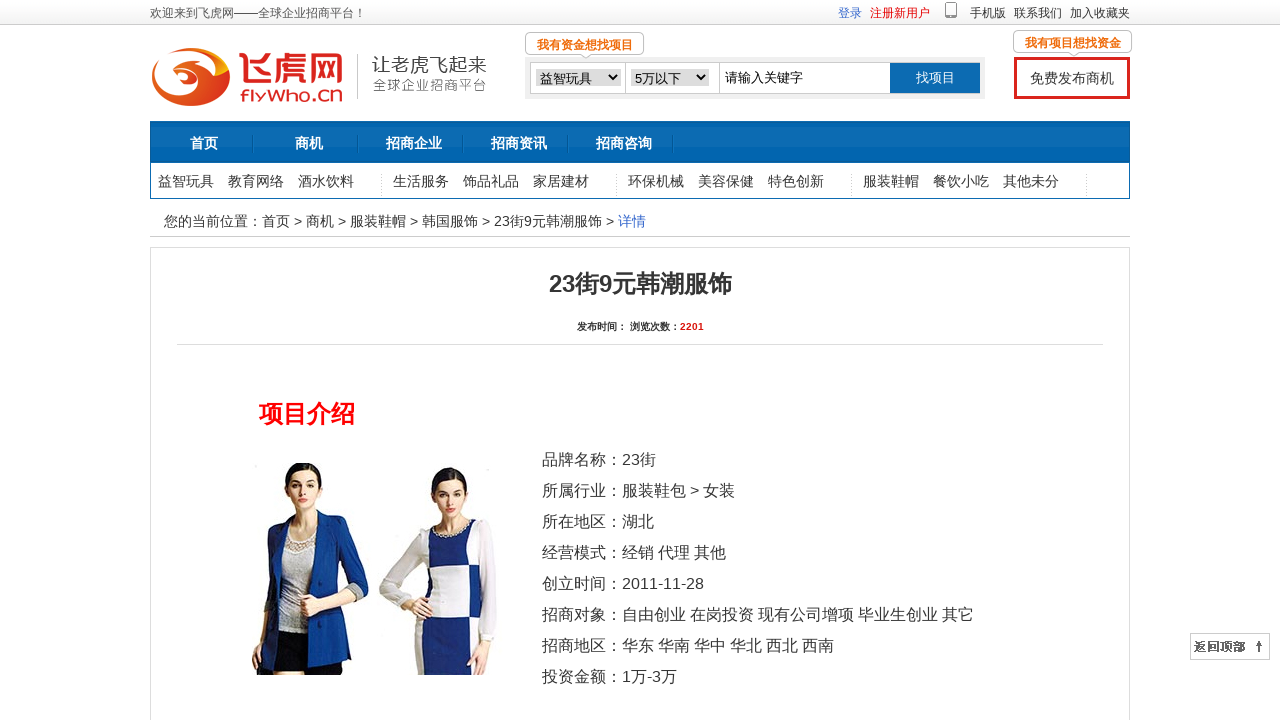

--- FILE ---
content_type: text/html; Charset=utf-8
request_url: http://www.flywho.cn/bussine-e9vk1479.html
body_size: 14572
content:

<!DOCTYPE HTML PUBLIC "-//W3C//DTD HTML 4.01 Transitional//EN" "http://www.w3.org/TR/html4/loose.dtd">
<html>
<head>
<meta http-equiv="Content-Type" content="text/html; charset=utf-8">
<title>23街9元韩潮服饰 - 飞虎招商网|全球企业招商平台  </title>
<meta name="Keywords" content="23街9元韩潮服饰,服装鞋帽  ,韩国服饰">
<meta name="Description" content="23街9元服饰店目标消费群体锁定年龄 18-35岁追求时尚的女性消费者。 18-35岁年龄段的消费者是服装行业的主要消费群体，对于时尚流行的服饰非常的关注，并具有一定的经济基础，所以在购置服装时，一次性购物数量较多，总体消费金额高，让你拥有足够多的赚钱机会!

,服装鞋帽  ,韩国服饰">
<link href="/images/style.css" rel="stylesheet" type="text/css">
<!--[if lte IE 6]>
<script src="js/DD_belatedPNG.js" type="text/javascript"></script>
    <script type="text/javascript">
        DD_belatedPNG.fix('div, ul, img, li, input , a , dl , p');
    </script>
<![endif]-->
<script>
var _hmt = _hmt || [];
(function() {
  var hm = document.createElement("script");
  hm.src = "https://hm.baidu.com/hm.js?974e31c48b7778bcd7fe217e985d4385";
  var s = document.getElementsByTagName("script")[0]; 
  s.parentNode.insertBefore(hm, s);
})();
</script>

</head>
<body>
<a name="back_top" id="back_top"></a>
<script language="javascript" type="text/javascript" src="/js/vi.js"></script>
<div class="top_bg">
  <div class="top clearFloat">
    <div class="top_welcome fl"><span class="grey">欢迎来到飞虎网——全球企业招商平台！</span></div>
    <div class="top_r fr"><a href="#">手机版</a> <a href="/about-contact.html">联系我们</a> <a href="#" onclick="addCookie()">加入收藏夹</a></div>
    <div class="top_login fr">
<a href="/user/user_login.asp"><span class="blue">登录</span></a> <a href="/user/user_reg.asp"><span class="red">注册新用户</span></a></div>
  </div>
</div>
<div class="top2">
  <div class="top_logo fl">
    <div class="top_logo1 fl"><a href="http://www.flywho.cn"><img src="/images/logo.gif" alt="飞虎招商网|全球企业招商平台 " title="飞虎招商网|全球企业招商平台 " /></a></div>
    <div class="top_logo_ge fl"></div>
    <div class="top_logo2 fl"><img src="/images/logo2.jpg" alt="让老虎飞起来，全球企业招商平台"  title="让老虎飞起来，全球企业招商平台"/></div>
  </div>
  <div class="top_search fl">
    <div class="top_tt01">我有资金想找项目</div>  
    <form action="/search.asp" method="post">
      <table width="100%" border="0" cellspacing="0" cellpadding="0" class="top_search_input">
        <tr>
          <td class="top_search_select"><select name="wt_bsortid">
 <option value="12">益智玩具  </option> <option value="11">教育网络  </option> <option value="9">酒水饮料  </option> <option value="8">生活服务</option> <option value="7">饰品礼品  </option> <option value="6">家居建材  </option> <option value="5">环保机械  </option> <option value="4">美容保健  </option> <option value="3">特色创新  </option> <option value="2">服装鞋帽  </option> <option value="1">餐饮小吃  </option> <option value="14">其他未分类</option>

            </select></td>
          <td class="top_search_select">
          <select name="wt_price">
              <option value="1">5万以下</option>
              <option value="2">5万-20万</option>
              <option value="3">20万-50万</option>
              <option value="4">50万以上</option>
            </select></td>
          <td class="top_search_keywords"><input name="keywords" type="text" value="请输入关键字"  onClick="" onFocus="if(this.value=='请输入关键字') this.value=''" onBlur="if(this.value=='') this.value='请输入关键字'"></td>
          <td class="top_search_sub"><input name=""  value="找项目" type="submit"></td>
        </tr>
      </table>
    </form>
    <div ></div>
  </div>
  <div class="top_tools fr">
  <div class="top_tt02">我有项目想找资金</div>
  <a href="/user/user_bussine_add.asp">免费发布商机</a></div>
</div>
<div class="nav">
  <div class="nav_one">
    <ul>
      <li><a href="/">首页</a></li>
      <li><a href="/bussine.html">商机</a></li>
      <li><a href="/company.html">招商企业</a></li>
      <li><a href="/info.html">招商资讯</a></li>
      <!--li><a href="/hero.html">人才</a></li-->
      <li><a href="/zhaoshang.html">招商咨询</a></li>
      <!--li class="nav_tel"><a href="/about-contact.html"><img src="images/tel_top.gif" ></a></li-->
    </ul>
  </div>
  <div class="nav_two">
    <ul>
 <li><a href="./bussine-class-e12-s0.html" >益智玩具</a> <a href="./bussine-class-b11-s0.html" >教育网络</a> <a href="./bussine-class-g9-s0.html" >酒水饮料</a> </li><li><a href="./bussine-class-w8-s0.html" >生活服务</a> <a href="./bussine-class-z7-s0.html" >饰品礼品</a> <a href="./bussine-class-n6-s0.html" >家居建材</a> </li><li><a href="./bussine-class-y5-s0.html" >环保机械</a> <a href="./bussine-class-e4-s0.html" >美容保健</a> <a href="./bussine-class-h3-s0.html" >特色创新</a> </li><li><a href="./bussine-class-z2-s0.html" >服装鞋帽</a> <a href="./bussine-class-p1-s0.html" >餐饮小吃</a> <a href="./bussine-class-t12-s0.html" >其他未分</a> </li>   
     
    </ul>
  </div>
</div>
<div class="loc_box">您的当前位置：<a href="/">首页</a> > <a href="/bussine.html">商机</a>     > <a href='/bussine-class-z2-s0.html'>服装鞋帽   </a>  > <a href='/bussine-class-z2-i14.html'>韩国服饰 </a>  > <a href=''  title='23街9元韩潮服饰'>23街9元韩潮服饰</a> > <font class="blue">详情</font></div>
<div class="ny_box">

<div class="article">
      <div class="art_title">
        <h1 align="center">23街9元韩潮服饰</h1>
        <h5 align="center"> 发布时间： 浏览次数：<span>2201</span></h5>
      </div>
      <div class="art_text">
       
       
          <p>
<table cellspacing="10" cellpadding="0" width="100%" border="0">
    <tbody>
        <tr>
            <td colspan="2" style="text-align: left"><span style="color: #ff0000"><strong><span style="font-size: x-large">　　　项目介绍</span></strong></span></td>
        </tr>
        <tr>
            <td style="text-align: right"><img height="212" alt="" width="270" src="http://img.flywho.cn/140325/17232653.jpg" /></td>
            <td>
            <table cellspacing="10" cellpadding="0" width="100%" border="0">
                <tbody>
                    <tr>
                        <td><span style="font-size: medium">品牌名称：23街</span></td>
                    </tr>
                    <tr>
                        <td><span style="font-size: medium">所属行业：服装鞋包 &gt; 女装</span></td>
                    </tr>
                    <tr>
                        <td><span style="font-size: medium">所在地区：湖北</span></td>
                    </tr>
                    <tr>
                        <td><span style="font-size: medium">经营模式：经销 代理 其他</span></td>
                    </tr>
                    <tr>
                        <td><span style="font-size: medium">创立时间：2011-11-28</span></td>
                    </tr>
                    <tr>
                        <td><span style="font-size: medium">招商对象：自由创业 在岗投资 现有公司增项 毕业生创业 其它</span></td>
                    </tr>
                    <tr>
                        <td><span style="font-size: medium">招商地区：华东 华南 华中 华北 西北 西南</span></td>
                    </tr>
                    <tr>
                        <td><span style="font-size: medium">投资金额：1万-3万</span></td>
                    </tr>
                </tbody>
            </table>
            </td>
        </tr>
    </tbody>
</table>
<span style="color: #ff0000"><span style="font-size: x-large"><strong>......................................................................</strong></span></span></p>
<h2><span style="font-size: larger">项目介绍</span></h2>
<p><span style="font-size: larger">23街9元服饰店目标消费群体锁定年龄 18-35岁追求时尚的女性消费者。 18-35岁年龄段的消费者是服装行业的主要消费群体，对于时尚流行的服饰非常的关注，并具有一定的经济基础，所以在购置服装时，一次性购物数量较多，总体消费金额高，让你拥有足够多的赚钱机会!</span></p>
<p><span style="font-size: larger">23街9元韩潮服饰汇集了众多国际知名品牌新、奇、特的设计理念，借助韩潮流行元素，打造出一系列休闲、商务、运动、职业、居家等众多品类服饰，满足了所有消费群体的消费需求。同时，23街具备惊爆眼球的价格优势，价格仅为商场的1/3!</span></p>
<p><span style="font-size: larger">23街服饰款款经典，都犹如天宫之作非人间之品，一粒纽扣、一个拉链、乃至一针一线都充满着精神和魅力，独特的设计理念、时尚的诉求追逐、超低的价格趋向、过硬的质量和人性化的设计处处都在彰显着引领时尚的霸主雄姿。</span></p>
<p>&nbsp;<span style="color: #ff0000"><span style="font-size: x-large"><strong>......................................................................</strong></span></span></p>
<p>&nbsp;<img alt="" src="http://img.flywho.cn/140325/17191274.jpg" /></p>
<p><span style="color: #ff0000"><span style="font-size: x-large"><strong><img height="1815" alt="" width="900" src="http://img.flywho.cn/140325/17213267.jpg" /></strong></span></span></p>
<p><span style="color: #ff0000"><span style="font-size: x-large"><strong><img height="1478" alt="" width="900" src="http://img.flywho.cn/140325/17214722.jpg" /></strong></span></span></p> 
        
      </div>
      <div class="tetx_share">
        <!-- JiaThis Button BEGIN -->
        <div class="jiathis_style_24x24"> <a class="jiathis_button_qzone"></a> <a class="jiathis_button_tsina"></a> <a class="jiathis_button_tqq"></a> <a class="jiathis_button_weixin"></a> <a class="jiathis_button_renren"></a> <a href="http://www.jiathis.com/share" class="jiathis jiathis_txt jtico jtico_jiathis" target="_blank"></a> <a class="jiathis_counter_style"></a> </div>
        <script type="text/javascript" src="http://v3.jiathis.com/code_mini/jia.js" charset="utf-8"></script>
        <!-- JiaThis Button END -->
      </div>
      
      <div class="anli_fy">
        <li class='art_p'>上面无信息了</li><li class='art_p'>下面无信息了</li>
      </div>
      <div class="related_info">
        <h3 >相关信息</h3>
        <ul>
          
        </ul>
        <div class="ge_he"></div>
      </div>
      <div class="pl_lb"><a name='feedback'></a>
  <div class="pl_lb_bt">留言列表</div>
  <div class="pl_lb_zw">
    <h3>没有相关留言...</h3>
  </div>
  <div class="ge_he"></div>
</div>
<div class="ge_he"></div>
<script charset="utf-8" src="/js/comments_fp.asp?CommentsSortId=1&CommentsId=1480&amp;id=1480&amp;fileUrl=./bussine-e9vk1479.html&amp;sortName=bussine" language="JavaScript" ></script>



       <div style="clear:both; height:20px; overflow:hidden;"></div>
    </div><div class="cate_browse">
      <div class="cate_btt">
        <h3>按分类浏览</h3>
      </div>
      <div class="cate_bnr">
        <ul>
          <li><a href="./bussine-list-tj-p0-1.html" class="red">推荐项目</a></li>
<li><a href="./bussine-list-zx-p0-1.html">最新项目</a></li>
<li><a href="./bussine-list-hb-p0-1.html" class="red">火暴项目</a></li>
<li><a href="./bussine-list-tx-p0-1.html">特许经营</a></li>
<li><a href="./bussine-list-ys-p0-1.html">优势项目</a></li>
<li><a href="./bussine-list-bl-p0-1.html" class="red">暴利行业</a></li>
<li><a href="./bussine-list-o0-k3-1.html">50万项目</a></li>
<li><a href="./bussine-list-o0-b2-1.html" class="red">20万项目</a></li>
<li><a href="./bussine-list-o0-z1-1.html">5万项目</a></li>

        </ul>
        <div style="clear:both; font-size:20px; overflow:hidden;"></div>
      </div>
    </div>
  
  
<div class="foot main_width">
  <div class="foot_nav"> <a href="about-us.html">关于我们</a> | <a href="about-clause.html">用户注册条款</a> | <a href="about-contact.html">联系我们</a> | <a href="about-ad.html">广告服务</a> | <a href="about-jobs.html">诚聘英才</a> | <a href="about-law.html">网站申明</a> | <a href="feedback.html">意见投诉</a> | <a href="sitemap.html">网站地图</a> | <a href="links.html">友情链接</a> </div>
  <div class="foot_copyright"> 版权所有&copy 2013-2026 深圳市金蚁软件科技有限公司 飞虎招商网|全球企业招商平台 www.flywho.cn . All Rights Reserved </div>
  <div class="foot_tools">
    <script type="text/javascript" src="/js/icp.js"></script>
    <script type="text/javascript">var cnzz_protocol = (("https:" == document.location.protocol) ? " https://" : " http://");document.write(unescape("%3Cspan id='cnzz_stat_icon_5848755'%3E%3C/span%3E%3Cscript src='" + cnzz_protocol + "s5.cnzz.com/stat.php%3Fid%3D5848755' type='text/javascript'%3E%3C/script%3E"));</script>
  </div>
  <div class="foot_pic"><img src="http://img.flywho.cn/about/tool_1.jpg" width="113" height="40"><img src="http://img.flywho.cn/about/tool_2.jpg" width="113" height="40"><img src="http://img.flywho.cn/about/tool_3.jpg" width="113" height="40"><img src="http://img.flywho.cn/about/tool_4.jpg" width="113" height="40"><img src="http://img.flywho.cn/about/tool_5.jpg" width="113" height="40"><img src="http://img.flywho.cn/about/tool_6.jpg" width="113" height="40"> </div>
  <div class="foot_back_top"><a href="#back_top"><img src="./images/back_top.gif" width="80" height="27"></a></div>
</div>
<script>
(function(){
    var bp = document.createElement('script');
    var curProtocol = window.location.protocol.split(':')[0];
    if (curProtocol === 'https') {
        bp.src = 'https://zz.bdstatic.com/linksubmit/push.js';
    }
    else {
        bp.src = 'http://push.zhanzhang.baidu.com/push.js';
    }
    var s = document.getElementsByTagName("script")[0];
    s.parentNode.insertBefore(bp, s);
})();
</script>
</body>
</html>


--- FILE ---
content_type: text/html
request_url: http://www.flywho.cn/js/comments_fp.asp?CommentsSortId=1&CommentsId=1480&id=1480&fileUrl=./bussine-e9vk1479.html&sortName=bussine
body_size: 2052
content:
document.writeln(" <div class='pl'><div class='pl_bt'>发表留言<\/div><div class='pd_zw'> <form name='addform' method='post' action='\/inc\/comments_save.asp' onSubmit='return checkdataA()'><table width='96%'  border='0' align='center' cellpadding='1' cellspacing='1'   id='table107'><tr><td  class='t'>您的称呼：<\/td><td class='tA'><input name='linkman' type='text' class='inputext' id='uname' maxlength='20' nclick='' onfocus=\"if(this.value=='游客') this.value=''\"  onblur=\"if(this.value=='') this.value='游客'\"  value='游客' ><\/td><\/tr><tr><td  class='t' height='25'>联系方式：<\/td><td class='tA'height='25' ><input class=input2 name='linktel' type='text' size='20' maxlength='12'>联系方式我们将对外保密<\/td><\/tr><tr><td valign='top'  class='t'>留言内容：<\/td><td class='tA'  ><textarea name='content' cols='60' rows='8' id='content'><\/textarea><font color='#FF0000'>*<\/font>必填<\/td><\/tr> <tr><td valign='top'  class='t'>验证码：<\/td><td class='tA'  ><input name='CheckCode' size='6' maxlength='6' style='width:50px;  FONT-SIZE: 9pt; float:left; height:15px;  ime-mode:disabled;'  onFocus='this.select();' ><a href='javascript:refreshimg()' title='看不清楚，换个图片'><img id='checkcode' src='\/include\/CheckCode.asp' style='border: 1px solid #ffffff; float:left;'\/><\/a><\/td><\/tr><\/table><input name='sortId' type='hidden' class='inputext' id='CommentsSortId' maxlength='20' value='1'><input name='ssortId' type='hidden' class='inputext' id='CommentsId' maxlength='20' value='1480'><input name='id' type='hidden' class='inputext' id='id' maxlength='20' value='1480'><input name='fileUrl' type='hidden' class='inputext' id='fileUrl' maxlength='20' value='.\/bussine-e9vk1479.html'><input name='sortName' type='hidden' class='inputext' id='sort' maxlength='20' value='bussine'><div style='padding-left:100px; padding-top:20px;'><label><input type='submit' name='Submit' value=' 提交留言 ' id='submit' \/><\/label><\/div><\/form><\/div><div class='ge_he'><\/div><\/div>   ");

--- FILE ---
content_type: application/javascript
request_url: http://www.flywho.cn/js/vi.js
body_size: 1705
content:

<!--
function MM_preloadImages() { //v3.0
  var d=document; if(d.images){ if(!d.MM_p) d.MM_p=new Array();
    var i,j=d.MM_p.length,a=MM_preloadImages.arguments; for(i=0; i<a.length; i++)
    if (a[i].indexOf("#")!=0){ d.MM_p[j]=new Image; d.MM_p[j++].src=a[i];}}
}

function MM_swapImgRestore() { //v3.0
  var i,x,a=document.MM_sr; for(i=0;a&&i<a.length&&(x=a[i])&&x.oSrc;i++) x.src=x.oSrc;
}

function MM_findObj(n, d) { //v4.01
  var p,i,x;  if(!d) d=document; if((p=n.indexOf("?"))>0&&parent.frames.length) {
    d=parent.frames[n.substring(p+1)].document; n=n.substring(0,p);}
  if(!(x=d[n])&&d.all) x=d.all[n]; for (i=0;!x&&i<d.forms.length;i++) x=d.forms[i][n];
  for(i=0;!x&&d.layers&&i<d.layers.length;i++) x=MM_findObj(n,d.layers[i].document);
  if(!x && d.getElementById) x=d.getElementById(n); return x;
}

function MM_swapImage() { //v3.0
  var i,j=0,x,a=MM_swapImage.arguments; document.MM_sr=new Array; for(i=0;i<(a.length-2);i+=3)
   if ((x=MM_findObj(a[i]))!=null){document.MM_sr[j++]=x; if(!x.oSrc) x.oSrc=x.src; x.src=a[i+2];}
}
//-->


//
function view(viewid){              
  if (viewid.style.display=="none")
     {
	 viewid.style.display="";
 }
    else
     {
	 viewid.style.display="none";
	 }
}


function resizepic(thispic)
{
if(thispic.width>550) thispic.width=550;
}


var flag=false; 
  function resizepic160(ImgD){ 
  var image=new Image(); 
  image.src=ImgD.src; 
  if(image.width>0 && image.height>0){ 
   flag=true; 
   if(image.width/image.height>= 160/120){ 
   if(image.width>160){
   ImgD.width=160; ImgD.height=(image.height*160)/image.width; 
   }else{ 
   ImgD.width=image.width; ImgD.height=image.height; 
   } 
   }else{ 
   if(image.height>120){
   ImgD.height=120; ImgD.width=(image.width*120)/image.height; 
   }else{ 
   ImgD.width=image.width; ImgD.height=image.height; 
   } 
   }   }  }
   
  function resizepic350(ImgD){ 
  var image=new Image(); 
  image.src=ImgD.src; 
  if(image.width>0 && image.height>0){ 
   flag=true; 
   if(image.width/image.height>= 350/350){ 
   if(image.width>350){
   ImgD.width=350; ImgD.height=(image.height*350)/image.width; 
   }else{ 
   ImgD.width=image.width; ImgD.height=image.height; 
   } 
   }else{ 
   if(image.height>350){
   ImgD.height=350; ImgD.width=(image.width*350)/image.height; 
   }else{ 
   ImgD.width=image.width; ImgD.height=image.height; 
   } 
   }   }  }

//打印代码
function preview() 
{ 
bdhtml=window.document.body.innerHTML; 
sprnstr="<!--startprint-->"; 
eprnstr="<!--endprint-->"; 
prnhtml=bdhtml.substr(bdhtml.indexOf(sprnstr)+17); 
prnhtml=prnhtml.substring(0,prnhtml.indexOf(eprnstr)); 
window.document.body.innerHTML=prnhtml; 
window.print(); 
} 
//验证码
function refreshimg(){document.all.checkcode.src='../include/CheckCode.asp?'+Math.random();}
//加入收藏和设为首页代码

function addCookie(){　 // 加入收藏夹
if (document.all){
window.external.addFavorite('http://www.flywho.cn', '飞虎网—全国免费招商平台');
}else if (window.sidebar){
window.sidebar.addPanel('飞虎网—全国免费招商平台', 'http://www.flywho.cn', "");
}
}
function addCookieEn(){　 // 加入收藏夹 en
if (document.all){
window.external.addFavorite('http://en.flywho.cn/', 'ITSCOOL technology co.,LTD ');
}else if (window.sidebar){
window.sidebar.addPanel('ITSCOOL technology co.,LTD', 'http://en.flywho.cn/', "");
}
}

function setHomepage(){　 // 设置首页
if (document.all){
document.body.style.behavior = 'url(#default#homepage)';
document.body.setHomePage('http://www.flywho.cn');
}else if (window.sidebar){
if (window.netscape){
try {
netscape.security.PrivilegeManager.enablePrivilege("UniversalXPConnect");
}catch (e) {
alert("该操作被浏览器拒绝，如果想启用该功能，请在地址栏内输入 about:config ,然后将项为signed.applets.codebase_principal_support的值改为true");
}
}
var prefs = Components.classes['@gdwd.net/preferences-service;1'].getService(Components.interfaces.nsIPrefBranch);
prefs.setCharPref('browser.startup.homepage', 'http://www.flywho.cn');
}
}

